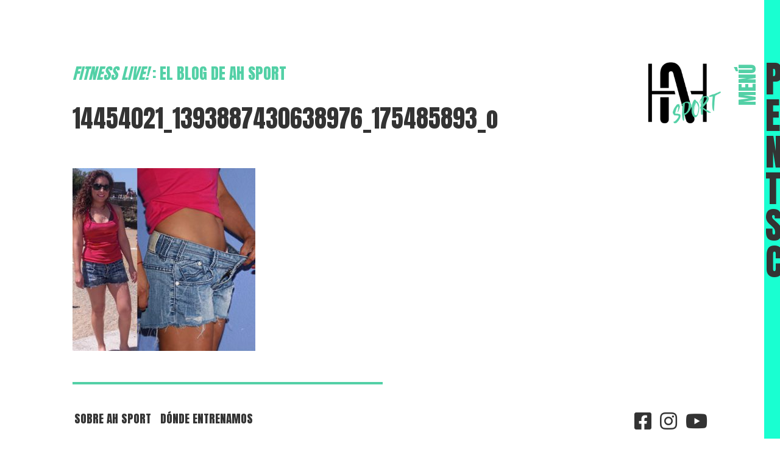

--- FILE ---
content_type: text/html; charset=UTF-8
request_url: https://www.ahsport.es/blog/2016/09/26/el-antes-y-el-despues-del-cambio/14454021_1393887430638976_175485893_o/
body_size: 4793
content:
<!DOCTYPE html>
<html>
    <head>
		<meta charset="utf-8">
		<meta http-equiv="X-UA-Compatible" content="IE=edge">
		<meta name="viewport" content="width=device-width, initial-scale=1">

        <title>14454021_1393887430638976_175485893_o - AHSport.es</title>
		
		<meta name="google-site-verification" content="VpcMofKTRUUCay97-zQxITuDFW79X4pSeKoLpJhEW80" />

		<meta name="apple-mobile-web-app-capable" content="yes">
		<meta name="apple-mobile-web-app-status-bar-style" content="black">
		<link rel="apple-touch-icon" href="https://www.ahsport.es/site/wp-content/themes/ahsport/img/homescreen.png">
        <link rel="shortcut icon" href="https://www.ahsport.es/site/wp-content/themes/ahsport/img/favicon.ico" type="image/x-icon">
        <meta http-equiv="Content-language" content="es">

	    <!-- Fonts -->
		<link href="https://fonts.googleapis.com/css?family=Anton" rel="stylesheet">
		
        <link href="https://cdn.jsdelivr.net/npm/bootstrap@5.3.3/dist/css/bootstrap.min.css" rel="stylesheet" integrity="sha384-QWTKZyjpPEjISv5WaRU9OFeRpok6YctnYmDr5pNlyT2bRjXh0JMhjY6hW+ALEwIH" crossorigin="anonymous">
		<link rel="stylesheet" href="https://use.fontawesome.com/releases/v5.8.2/css/all.css" integrity="sha384-oS3vJWv+0UjzBfQzYUhtDYW+Pj2yciDJxpsK1OYPAYjqT085Qq/1cq5FLXAZQ7Ay" crossorigin="anonymous">
		
		 <meta name='robots' content='index, follow, max-image-preview:large, max-snippet:-1, max-video-preview:-1' />
	<style>img:is([sizes="auto" i], [sizes^="auto," i]) { contain-intrinsic-size: 3000px 1500px }</style>
	
	<!-- This site is optimized with the Yoast SEO plugin v26.2 - https://yoast.com/wordpress/plugins/seo/ -->
	<link rel="canonical" href="https://www.ahsport.es/blog/2016/09/26/el-antes-y-el-despues-del-cambio/14454021_1393887430638976_175485893_o/" />
	<meta property="og:locale" content="es_ES" />
	<meta property="og:type" content="article" />
	<meta property="og:title" content="14454021_1393887430638976_175485893_o - AHSport.es" />
	<meta property="og:url" content="https://www.ahsport.es/blog/2016/09/26/el-antes-y-el-despues-del-cambio/14454021_1393887430638976_175485893_o/" />
	<meta property="og:site_name" content="AHSport.es" />
	<meta property="og:image" content="https://www.ahsport.es/blog/2016/09/26/el-antes-y-el-despues-del-cambio/14454021_1393887430638976_175485893_o" />
	<meta property="og:image:width" content="2048" />
	<meta property="og:image:height" content="2048" />
	<meta property="og:image:type" content="image/jpeg" />
	<meta name="twitter:card" content="summary_large_image" />
	<script type="application/ld+json" class="yoast-schema-graph">{"@context":"https://schema.org","@graph":[{"@type":"WebPage","@id":"https://www.ahsport.es/blog/2016/09/26/el-antes-y-el-despues-del-cambio/14454021_1393887430638976_175485893_o/","url":"https://www.ahsport.es/blog/2016/09/26/el-antes-y-el-despues-del-cambio/14454021_1393887430638976_175485893_o/","name":"14454021_1393887430638976_175485893_o - AHSport.es","isPartOf":{"@id":"https://www.ahsport.es/#website"},"primaryImageOfPage":{"@id":"https://www.ahsport.es/blog/2016/09/26/el-antes-y-el-despues-del-cambio/14454021_1393887430638976_175485893_o/#primaryimage"},"image":{"@id":"https://www.ahsport.es/blog/2016/09/26/el-antes-y-el-despues-del-cambio/14454021_1393887430638976_175485893_o/#primaryimage"},"thumbnailUrl":"https://www.ahsport.es/site/wp-content/uploads/14454021_1393887430638976_175485893_o.jpg","datePublished":"2016-09-26T18:06:03+00:00","breadcrumb":{"@id":"https://www.ahsport.es/blog/2016/09/26/el-antes-y-el-despues-del-cambio/14454021_1393887430638976_175485893_o/#breadcrumb"},"inLanguage":"es","potentialAction":[{"@type":"ReadAction","target":["https://www.ahsport.es/blog/2016/09/26/el-antes-y-el-despues-del-cambio/14454021_1393887430638976_175485893_o/"]}]},{"@type":"ImageObject","inLanguage":"es","@id":"https://www.ahsport.es/blog/2016/09/26/el-antes-y-el-despues-del-cambio/14454021_1393887430638976_175485893_o/#primaryimage","url":"https://www.ahsport.es/site/wp-content/uploads/14454021_1393887430638976_175485893_o.jpg","contentUrl":"https://www.ahsport.es/site/wp-content/uploads/14454021_1393887430638976_175485893_o.jpg","width":2048,"height":2048},{"@type":"BreadcrumbList","@id":"https://www.ahsport.es/blog/2016/09/26/el-antes-y-el-despues-del-cambio/14454021_1393887430638976_175485893_o/#breadcrumb","itemListElement":[{"@type":"ListItem","position":1,"name":"Portada","item":"https://www.ahsport.es/"},{"@type":"ListItem","position":2,"name":"El antes y el después del cambio","item":"https://www.ahsport.es/blog/2016/09/26/el-antes-y-el-despues-del-cambio/"},{"@type":"ListItem","position":3,"name":"14454021_1393887430638976_175485893_o"}]},{"@type":"WebSite","@id":"https://www.ahsport.es/#website","url":"https://www.ahsport.es/","name":"AHSport.es","description":"Estilo de vida Fitness y saludable - Pamplona, Navarra","potentialAction":[{"@type":"SearchAction","target":{"@type":"EntryPoint","urlTemplate":"https://www.ahsport.es/?s={search_term_string}"},"query-input":{"@type":"PropertyValueSpecification","valueRequired":true,"valueName":"search_term_string"}}],"inLanguage":"es"}]}</script>
	<!-- / Yoast SEO plugin. -->


<link rel="alternate" type="application/rss+xml" title="AHSport.es &raquo; Comentario 14454021_1393887430638976_175485893_o del feed" href="https://www.ahsport.es/blog/2016/09/26/el-antes-y-el-despues-del-cambio/14454021_1393887430638976_175485893_o/feed/" />
<link rel='stylesheet' id='wp-block-library-css' href='https://www.ahsport.es/site/wp-includes/css/dist/block-library/style.min.css?ver=6.8.3' type='text/css' media='all' />
<style id='classic-theme-styles-inline-css' type='text/css'>
/*! This file is auto-generated */
.wp-block-button__link{color:#fff;background-color:#32373c;border-radius:9999px;box-shadow:none;text-decoration:none;padding:calc(.667em + 2px) calc(1.333em + 2px);font-size:1.125em}.wp-block-file__button{background:#32373c;color:#fff;text-decoration:none}
</style>
<style id='global-styles-inline-css' type='text/css'>
:root{--wp--preset--aspect-ratio--square: 1;--wp--preset--aspect-ratio--4-3: 4/3;--wp--preset--aspect-ratio--3-4: 3/4;--wp--preset--aspect-ratio--3-2: 3/2;--wp--preset--aspect-ratio--2-3: 2/3;--wp--preset--aspect-ratio--16-9: 16/9;--wp--preset--aspect-ratio--9-16: 9/16;--wp--preset--color--black: #000000;--wp--preset--color--cyan-bluish-gray: #abb8c3;--wp--preset--color--white: #ffffff;--wp--preset--color--pale-pink: #f78da7;--wp--preset--color--vivid-red: #cf2e2e;--wp--preset--color--luminous-vivid-orange: #ff6900;--wp--preset--color--luminous-vivid-amber: #fcb900;--wp--preset--color--light-green-cyan: #7bdcb5;--wp--preset--color--vivid-green-cyan: #00d084;--wp--preset--color--pale-cyan-blue: #8ed1fc;--wp--preset--color--vivid-cyan-blue: #0693e3;--wp--preset--color--vivid-purple: #9b51e0;--wp--preset--gradient--vivid-cyan-blue-to-vivid-purple: linear-gradient(135deg,rgba(6,147,227,1) 0%,rgb(155,81,224) 100%);--wp--preset--gradient--light-green-cyan-to-vivid-green-cyan: linear-gradient(135deg,rgb(122,220,180) 0%,rgb(0,208,130) 100%);--wp--preset--gradient--luminous-vivid-amber-to-luminous-vivid-orange: linear-gradient(135deg,rgba(252,185,0,1) 0%,rgba(255,105,0,1) 100%);--wp--preset--gradient--luminous-vivid-orange-to-vivid-red: linear-gradient(135deg,rgba(255,105,0,1) 0%,rgb(207,46,46) 100%);--wp--preset--gradient--very-light-gray-to-cyan-bluish-gray: linear-gradient(135deg,rgb(238,238,238) 0%,rgb(169,184,195) 100%);--wp--preset--gradient--cool-to-warm-spectrum: linear-gradient(135deg,rgb(74,234,220) 0%,rgb(151,120,209) 20%,rgb(207,42,186) 40%,rgb(238,44,130) 60%,rgb(251,105,98) 80%,rgb(254,248,76) 100%);--wp--preset--gradient--blush-light-purple: linear-gradient(135deg,rgb(255,206,236) 0%,rgb(152,150,240) 100%);--wp--preset--gradient--blush-bordeaux: linear-gradient(135deg,rgb(254,205,165) 0%,rgb(254,45,45) 50%,rgb(107,0,62) 100%);--wp--preset--gradient--luminous-dusk: linear-gradient(135deg,rgb(255,203,112) 0%,rgb(199,81,192) 50%,rgb(65,88,208) 100%);--wp--preset--gradient--pale-ocean: linear-gradient(135deg,rgb(255,245,203) 0%,rgb(182,227,212) 50%,rgb(51,167,181) 100%);--wp--preset--gradient--electric-grass: linear-gradient(135deg,rgb(202,248,128) 0%,rgb(113,206,126) 100%);--wp--preset--gradient--midnight: linear-gradient(135deg,rgb(2,3,129) 0%,rgb(40,116,252) 100%);--wp--preset--font-size--small: 13px;--wp--preset--font-size--medium: 20px;--wp--preset--font-size--large: 36px;--wp--preset--font-size--x-large: 42px;--wp--preset--spacing--20: 0.44rem;--wp--preset--spacing--30: 0.67rem;--wp--preset--spacing--40: 1rem;--wp--preset--spacing--50: 1.5rem;--wp--preset--spacing--60: 2.25rem;--wp--preset--spacing--70: 3.38rem;--wp--preset--spacing--80: 5.06rem;--wp--preset--shadow--natural: 6px 6px 9px rgba(0, 0, 0, 0.2);--wp--preset--shadow--deep: 12px 12px 50px rgba(0, 0, 0, 0.4);--wp--preset--shadow--sharp: 6px 6px 0px rgba(0, 0, 0, 0.2);--wp--preset--shadow--outlined: 6px 6px 0px -3px rgba(255, 255, 255, 1), 6px 6px rgba(0, 0, 0, 1);--wp--preset--shadow--crisp: 6px 6px 0px rgba(0, 0, 0, 1);}:where(.is-layout-flex){gap: 0.5em;}:where(.is-layout-grid){gap: 0.5em;}body .is-layout-flex{display: flex;}.is-layout-flex{flex-wrap: wrap;align-items: center;}.is-layout-flex > :is(*, div){margin: 0;}body .is-layout-grid{display: grid;}.is-layout-grid > :is(*, div){margin: 0;}:where(.wp-block-columns.is-layout-flex){gap: 2em;}:where(.wp-block-columns.is-layout-grid){gap: 2em;}:where(.wp-block-post-template.is-layout-flex){gap: 1.25em;}:where(.wp-block-post-template.is-layout-grid){gap: 1.25em;}.has-black-color{color: var(--wp--preset--color--black) !important;}.has-cyan-bluish-gray-color{color: var(--wp--preset--color--cyan-bluish-gray) !important;}.has-white-color{color: var(--wp--preset--color--white) !important;}.has-pale-pink-color{color: var(--wp--preset--color--pale-pink) !important;}.has-vivid-red-color{color: var(--wp--preset--color--vivid-red) !important;}.has-luminous-vivid-orange-color{color: var(--wp--preset--color--luminous-vivid-orange) !important;}.has-luminous-vivid-amber-color{color: var(--wp--preset--color--luminous-vivid-amber) !important;}.has-light-green-cyan-color{color: var(--wp--preset--color--light-green-cyan) !important;}.has-vivid-green-cyan-color{color: var(--wp--preset--color--vivid-green-cyan) !important;}.has-pale-cyan-blue-color{color: var(--wp--preset--color--pale-cyan-blue) !important;}.has-vivid-cyan-blue-color{color: var(--wp--preset--color--vivid-cyan-blue) !important;}.has-vivid-purple-color{color: var(--wp--preset--color--vivid-purple) !important;}.has-black-background-color{background-color: var(--wp--preset--color--black) !important;}.has-cyan-bluish-gray-background-color{background-color: var(--wp--preset--color--cyan-bluish-gray) !important;}.has-white-background-color{background-color: var(--wp--preset--color--white) !important;}.has-pale-pink-background-color{background-color: var(--wp--preset--color--pale-pink) !important;}.has-vivid-red-background-color{background-color: var(--wp--preset--color--vivid-red) !important;}.has-luminous-vivid-orange-background-color{background-color: var(--wp--preset--color--luminous-vivid-orange) !important;}.has-luminous-vivid-amber-background-color{background-color: var(--wp--preset--color--luminous-vivid-amber) !important;}.has-light-green-cyan-background-color{background-color: var(--wp--preset--color--light-green-cyan) !important;}.has-vivid-green-cyan-background-color{background-color: var(--wp--preset--color--vivid-green-cyan) !important;}.has-pale-cyan-blue-background-color{background-color: var(--wp--preset--color--pale-cyan-blue) !important;}.has-vivid-cyan-blue-background-color{background-color: var(--wp--preset--color--vivid-cyan-blue) !important;}.has-vivid-purple-background-color{background-color: var(--wp--preset--color--vivid-purple) !important;}.has-black-border-color{border-color: var(--wp--preset--color--black) !important;}.has-cyan-bluish-gray-border-color{border-color: var(--wp--preset--color--cyan-bluish-gray) !important;}.has-white-border-color{border-color: var(--wp--preset--color--white) !important;}.has-pale-pink-border-color{border-color: var(--wp--preset--color--pale-pink) !important;}.has-vivid-red-border-color{border-color: var(--wp--preset--color--vivid-red) !important;}.has-luminous-vivid-orange-border-color{border-color: var(--wp--preset--color--luminous-vivid-orange) !important;}.has-luminous-vivid-amber-border-color{border-color: var(--wp--preset--color--luminous-vivid-amber) !important;}.has-light-green-cyan-border-color{border-color: var(--wp--preset--color--light-green-cyan) !important;}.has-vivid-green-cyan-border-color{border-color: var(--wp--preset--color--vivid-green-cyan) !important;}.has-pale-cyan-blue-border-color{border-color: var(--wp--preset--color--pale-cyan-blue) !important;}.has-vivid-cyan-blue-border-color{border-color: var(--wp--preset--color--vivid-cyan-blue) !important;}.has-vivid-purple-border-color{border-color: var(--wp--preset--color--vivid-purple) !important;}.has-vivid-cyan-blue-to-vivid-purple-gradient-background{background: var(--wp--preset--gradient--vivid-cyan-blue-to-vivid-purple) !important;}.has-light-green-cyan-to-vivid-green-cyan-gradient-background{background: var(--wp--preset--gradient--light-green-cyan-to-vivid-green-cyan) !important;}.has-luminous-vivid-amber-to-luminous-vivid-orange-gradient-background{background: var(--wp--preset--gradient--luminous-vivid-amber-to-luminous-vivid-orange) !important;}.has-luminous-vivid-orange-to-vivid-red-gradient-background{background: var(--wp--preset--gradient--luminous-vivid-orange-to-vivid-red) !important;}.has-very-light-gray-to-cyan-bluish-gray-gradient-background{background: var(--wp--preset--gradient--very-light-gray-to-cyan-bluish-gray) !important;}.has-cool-to-warm-spectrum-gradient-background{background: var(--wp--preset--gradient--cool-to-warm-spectrum) !important;}.has-blush-light-purple-gradient-background{background: var(--wp--preset--gradient--blush-light-purple) !important;}.has-blush-bordeaux-gradient-background{background: var(--wp--preset--gradient--blush-bordeaux) !important;}.has-luminous-dusk-gradient-background{background: var(--wp--preset--gradient--luminous-dusk) !important;}.has-pale-ocean-gradient-background{background: var(--wp--preset--gradient--pale-ocean) !important;}.has-electric-grass-gradient-background{background: var(--wp--preset--gradient--electric-grass) !important;}.has-midnight-gradient-background{background: var(--wp--preset--gradient--midnight) !important;}.has-small-font-size{font-size: var(--wp--preset--font-size--small) !important;}.has-medium-font-size{font-size: var(--wp--preset--font-size--medium) !important;}.has-large-font-size{font-size: var(--wp--preset--font-size--large) !important;}.has-x-large-font-size{font-size: var(--wp--preset--font-size--x-large) !important;}
:where(.wp-block-post-template.is-layout-flex){gap: 1.25em;}:where(.wp-block-post-template.is-layout-grid){gap: 1.25em;}
:where(.wp-block-columns.is-layout-flex){gap: 2em;}:where(.wp-block-columns.is-layout-grid){gap: 2em;}
:root :where(.wp-block-pullquote){font-size: 1.5em;line-height: 1.6;}
</style>
<link rel='stylesheet' id='style-DA-css' href='https://www.ahsport.es/site/wp-content/themes/ahsport/style.css?ver=1743155249' type='text/css' media='all' />
<script type="text/javascript" src="https://www.ahsport.es/site/wp-includes/js/jquery/jquery.min.js?ver=3.7.1" id="jquery-core-js"></script>
<script type="text/javascript" src="https://www.ahsport.es/site/wp-includes/js/jquery/jquery-migrate.min.js?ver=3.4.1" id="jquery-migrate-js"></script>
<script type="text/javascript" src="https://www.ahsport.es/site/wp-content/themes/ahsport/js/script.js?ver=1645131727" id="script-js"></script>
<link rel="https://api.w.org/" href="https://www.ahsport.es/wp-json/" /><link rel="alternate" title="JSON" type="application/json" href="https://www.ahsport.es/wp-json/wp/v2/media/328" /><link rel="alternate" title="oEmbed (JSON)" type="application/json+oembed" href="https://www.ahsport.es/wp-json/oembed/1.0/embed?url=https%3A%2F%2Fwww.ahsport.es%2Fblog%2F2016%2F09%2F26%2Fel-antes-y-el-despues-del-cambio%2F14454021_1393887430638976_175485893_o%2F" />
<link rel="alternate" title="oEmbed (XML)" type="text/xml+oembed" href="https://www.ahsport.es/wp-json/oembed/1.0/embed?url=https%3A%2F%2Fwww.ahsport.es%2Fblog%2F2016%2F09%2F26%2Fel-antes-y-el-despues-del-cambio%2F14454021_1393887430638976_175485893_o%2F&#038;format=xml" />
				
		<!-- HTML5 shim and Respond.js for IE8 support of HTML5 elements and media queries -->
		<!-- WARNING: Respond.js doesn't work if you view the page via file:// -->
		<!--[if lt IE 9]>
			<script src="https://oss.maxcdn.com/html5shiv/3.7.3/html5shiv.min.js"></script>
			<script src="https://oss.maxcdn.com/respond/1.4.2/respond.min.js"></script>
		<![endif]-->
			
			<!-- Global site tag (gtag.js) - Google Analytics -->
			<script async src="https://www.googletagmanager.com/gtag/js?id=G-RX8C1CSYJ7"></script>
			<script>
			  window.dataLayer = window.dataLayer || [];
			  function gtag(){dataLayer.push(arguments);}
			  gtag('js', new Date());

			  gtag('config', 'G-RX8C1CSYJ7');
			</script>	
		
	</head>
	
    <body class="attachment wp-singular attachment-template-default single single-attachment postid-328 attachmentid-328 attachment-jpeg wp-theme-ahsport attachment-14454021_1393887430638976_175485893_o">

		<div class="container-fluid">
			<div class="row">
				<div class="col-11 col-sm-10 offset-sm-1">
					<a href="https://www.ahsport.es" class="logo"></a>
				</div>
			</div>
		</div>	
			
		<a href="#" class="menu_nav">MENÚ</a>
		<a href="#" class="cerrar_nav">CERRAR</a>
			
		<div class="menu_ahsport_container"><ul id="menu-header" class="menu_ahsport"><li id="menu-item-1988" class="menu-item menu-item-type-post_type menu-item-object-page menu-item-1988"><a href="https://www.ahsport.es/programas/">Programas de entrenamiento y nutrición</a></li>
<li id="menu-item-2287" class="menu-item menu-item-type-taxonomy menu-item-object-category menu-item-2287"><a href="https://www.ahsport.es/blog/category/testimonios/">Testimonios</a></li>
<li id="menu-item-1896" class="menu-item menu-item-type-post_type menu-item-object-page menu-item-1896"><a href="https://www.ahsport.es/sponsors/">Sponsors</a></li>
<li id="menu-item-1882" class="menu-item menu-item-type-post_type menu-item-object-page menu-item-1882"><a href="https://www.ahsport.es/contacto/">Contacto</a></li>
</ul></div>
<div class="container-fluid containter_hm">
	<div class="row">
				
									
				<div class="col-11 col-sm-9 offset-sm-1 col-lg-5 offset-lg-1">

					<h3 class="cabecera-blog mt-0"><a href="https://www.ahsport.es/blog"><em>Fitness Live!</em> : el blog de AH Sport</a></h3>
					
					<div class="row">
	
						<div class="col-12">
							<div class="post_index post">
							
								<h1 class="mb-5">14454021_1393887430638976_175485893_o</h1>	
															
								<p class="attachment"><a href='https://www.ahsport.es/site/wp-content/uploads/14454021_1393887430638976_175485893_o.jpg'><img fetchpriority="high" decoding="async" width="300" height="300" src="https://www.ahsport.es/site/wp-content/uploads/14454021_1393887430638976_175485893_o-300x300.jpg" class="attachment-medium size-medium" alt="" srcset="https://www.ahsport.es/site/wp-content/uploads/14454021_1393887430638976_175485893_o-300x300.jpg 300w, https://www.ahsport.es/site/wp-content/uploads/14454021_1393887430638976_175485893_o-150x150.jpg 150w, https://www.ahsport.es/site/wp-content/uploads/14454021_1393887430638976_175485893_o-768x768.jpg 768w, https://www.ahsport.es/site/wp-content/uploads/14454021_1393887430638976_175485893_o-1024x1024.jpg 1024w, https://www.ahsport.es/site/wp-content/uploads/14454021_1393887430638976_175485893_o-100x100.jpg 100w, https://www.ahsport.es/site/wp-content/uploads/14454021_1393887430638976_175485893_o.jpg 2048w" sizes="(max-width: 300px) 100vw, 300px" /></a></p>
							
							</div>
						</div>						
					
					</div>
			
				</div>
						
					
				
					
	</div>
</div>

		<footer class="container-fluid pt-2">
			<div class="row">
				<div class="col-11 col-sm-10 offset-sm-1">
				
					<div class="row">
						
						<div class="col-6">
							<div class="menu_ahsport_container_foot"><ul id="menu-footer" class="menu_ahsport_foot"><li id="menu-item-1901" class="menu-item menu-item-type-post_type menu-item-object-page menu-item-1901"><a href="https://www.ahsport.es/sobre-ah-sport/">Sobre AH Sport</a></li>
<li id="menu-item-1898" class="movil menu-item menu-item-type-post_type menu-item-object-page menu-item-1898"><a href="https://www.ahsport.es/donde-entrenar/">Dónde entrenamos</a></li>
</ul></div>						</div>
	
						<div class="col-6" style="text-align: right;">
							<a href="https://www.facebook.com/ahsport/" class="btn-icon"><i class="fab fa-facebook-square"></i></a>
							<a href="https://www.instagram.com/ahsport/" class="btn-icon"><i class="fab fa-instagram"></i></a>
							<a href="https://www.youtube.com/channel/UCPgkSNO6qctUEXRV4CZ4pxg" class="btn-icon"><i class="fab fa-youtube"></i></a>
						</div>
						
					</div>
				
				</div>
			</div>
		</footer>
		
		<div class="velo"></div>
		
        <script src="https://cdn.jsdelivr.net/npm/bootstrap@5.3.3/dist/js/bootstrap.bundle.min.js" integrity="sha384-YvpcrYf0tY3lHB60NNkmXc5s9fDVZLESaAA55NDzOxhy9GkcIdslK1eN7N6jIeHz" crossorigin="anonymous"></script>
	
		<script type="speculationrules">
{"prefetch":[{"source":"document","where":{"and":[{"href_matches":"\/*"},{"not":{"href_matches":["\/site\/wp-*.php","\/site\/wp-admin\/*","\/site\/wp-content\/uploads\/*","\/site\/wp-content\/*","\/site\/wp-content\/plugins\/*","\/site\/wp-content\/themes\/ahsport\/*","\/*\\?(.+)"]}},{"not":{"selector_matches":"a[rel~=\"nofollow\"]"}},{"not":{"selector_matches":".no-prefetch, .no-prefetch a"}}]},"eagerness":"conservative"}]}
</script>

	</body>

</html>

--- FILE ---
content_type: text/css
request_url: https://www.ahsport.es/site/wp-content/themes/ahsport/style.css?ver=1743155249
body_size: 2219
content:
/*
Theme Name: AH Sport
Author URI: http://www.davidalegria.com
Description: Un tema desarrollado en exclusiva por David Alegria para AH Sport.
Author: David Alegria S.L.
Version: 1.0
License: GNU/GPL Version 2 or later. http://www.gnu.org/licenses/gpl.html
Copyright: (c) 2025 David Alegria S.L.
*/


:root {
    --bs-primary-rgb:0,51,255;--bs-blue: #53d0a6;
}

.btn-outline-primary {
  --bs-btn-color: #53d0a6;
  --bs-btn-border-color: #53d0a6;
  --bs-btn-hover-bg: #53d0a6;
  --bs-btn-hover-border-color: #53d0a6;
  --bs-btn-focus-shadow-rgb: 13,110,253;
  --bs-btn-active-bg: #53d0a6;
  --bs-btn-active-border-color: #53d0a6;
  --bs-btn-disabled-color: #53d0a6;
  --bs-btn-disabled-border-color: #53d0a6;
}

html {margin:0; padding:0;}
body {background:#fff; font-family:helvetica, arial, sans-serif;color:#333;margin:0;padding:0;}

h1, .h1, h2, .h2, h3, .h3, h4, .h4, h5, .h5 {font-weight:normal;font-family: 'Anton', sans-serif;line-height:1.2em;color:#333;}
h1, .h1 {padding:0;margin:0 0 1rem 0;font-size:1.5rem;}
h2, .h2 {font-size:1.4rem;padding:0;margin:0 0 1rem 0;}
h3, .h3 {font-size:1.15rem;padding:0;margin:0 0 1rem 0;}

h2.accordion-header {font-family:helvetica, arial, sans-serif;font-weight:bold !important;line-height: 1.3;}


p {padding:0;margin:0 0 1rem 0;line-height:1.3;}
a {color:#333; text-decoration: none; outline: none;}
a:hover, a:focus {color:#53d0a6;text-decoration: none;}
b, strong {font-weight:bold;}
.embed-responsive {margin:10px 0;}
dl, ol, ul { padding-left: 15px;}
ul {list-style: square;}
.submenu_button, .movil {display:none;}
.success-message {display:none;color:green;}
.has-error .form-control, .has-error .form-control:focus, .has-error { border: 2px solid #e74c3c; }
.btn {line-height:1;text-decoration:none !important;}
.btn-default, .btn-success, .btn-primary {line-height:1;font-weight:bold;background-image:none;background:#66ffcc;text-decoration:none !important;border-color:#66ffcc;color:#333 !important;}
.btn-default:hover, .btn-success:hover, .btn-primary:hover {background:#53d0a6;border-color:#53d0a6;color:#fff !important;}
label {font-weight:normal;}
.elcolor {color:#53d0a6;}
.titular-movil {text-align:left;}

.bg-primary {background-color:#66ffcc !important;}

blockquote {font-size: 1.25rem; margin:3rem ;padding: 0 0 0 1.25rem;border-left:solid 6px #53d0a6;}


/*** NAV ***/

.logo, .logo_on {position:fixed; top:15px; left:15px; display: block;z-index:99; width: 50px; height: 50px;background-image:url('img/simbol_k.png');background-position:center;background-repeat:no-repeat; background-size:contain;-webkit-transition: background-image 0.3s; -moz-transition: background-image 0.3s; -o-transition: background-image 0.3s; transition: background-image 0.3s;}
.logo_on {background-image:url('img/simbol_k.png');}
.logo:hover, .logo_on:hover {background-image:url('img/simbol_k_on.png');}

.menu_nav, .cerrar_nav {color:#53d0a6;font-family: 'Anton', sans-serif;position:fixed; top:25px;right:10px; margin:0;padding:0; font-size:1.25em; z-index:99; -ms-transform: rotate(90deg); -webkit-transform: rotate(-90deg); -moz-transform: rotate(-90deg); -o-transform: rotate(-90deg); transform: rotate(-90deg);}
.menu_nav:hover {color:#66ffcc;}
.cerrar_nav:hover {color:#fff;}
.cerrar_nav {display:none;top:30px; right:5px;color:#333;}

.menu_ahsport_container {font-size:1.5em;z-index:90;display:block;text-transform:uppercase;line-height:1em;background: rgba(0, 255, 204, 0.9); position: fixed; bottom: 0; right: 0; top: 0;width:2%;}
.menu_ahsport_container_foot {z-index:90;text-transform:uppercase;line-height:1em;z-index:15;position:fixed;bottom:15px;left:15px;text-align:left;padding-left:0;}

.menu_ahsport {padding:0;margin:100px 0 0 5%;display:block;width:150px;font-family: 'Anton', sans-serif;}
.menu_ahsport li {list-style:none;}	
.menu_ahsport li a:hover, .menu_ahsport li a:focus {text-decoration: none;color:#fff;}
.menu_ahsport li.current-menu-item a, .menu_ahsport li.current_page_parent a {color:#53d0a6;}
.menu_ahsport_foot {padding:0;margin:0;display:block;width:auto;font-size:1.2em;font-family: 'Anton', sans-serif;}
.menu_ahsport_foot li {list-style:none;margin:0 10px 10px 0;}
.menu_ahsport_foot li.btn-micuenta {display:inline-block;}
.menu_ahsport_foot li a:hover, .menu_ahsport_foot li a:focus {text-decoration: none;color:#53d0a6;}
.menu_ahsport_foot li.current-menu-item a, .current_page_parent a {color:#53d0a6;}

.pagination {margin:10px 0;text-align:right;}
.pagination a {margin:0 10px;}

	
/*** MAIN ***/

.fondo {background:#fff; position:fixed;bottom:0;left:0;top:0;right:0;z-index:0;background-repeat:no-repeat;background-position:center right;-o-background-size:cover;-moz-background-size:cover;-webkit-background-size:cover;background-size:cover;}
body.page-programas .fondo {background-color:#eee;}

.containter_hm {margin-top:100px; margin-bottom:150px;z-index:10;position:relative;}
.containter_hm p a {text-decoration: underline;}
.containter_hm img {max-width:100%;height:auto;margin:10px 0 15px 0;}


/*** BLOG ***/

.cabecera-blog, .cabecera-blog a {color:#53d0a6;}
.post_index {padding:20px 0; border-bottom:solid 4px #53d0a6;height:100%;}
.post_index .date {font-size:1.6em;color:#999;margin-top:0;}
.post p {}
.post ul li, .post ol li {}


/*** PROGRAMAS ***/

.programas {height:100%;margin:1px 0 0 0;padding:15px;color:#fff;background:#53d0a6;background-repeat:no-repeat;background-position:center center;-o-background-size:cover;-moz-background-size:cover;-webkit-background-size:cover;background-size:cover;}
.programas h1 {margin:0 0 15px 0;font-size:2rem;}
.programas p {}
.programas:hover {color:#fff;}


/*** MAPS ***/

#g_map_gorraiz, #g_map_onfitness {z-index:15;position:fixed !important;right:2%;left:0;}
#g_map_gorraiz {bottom:0;top:50%;}
#g_map_onfitness {bottom:50%;top:0;border-bottom:1px solid #121212;}
#g_map_gorraiz .gmnoprint .gm-style-mtc, #g_map_onfitness .gmnoprint .gm-style-mtc, .gm-style-cc {display:none !important;}

h1.onfit {z-index:20;position:fixed;left:8.33333%;top:100px;right:55%;padding-left:15px;}
h1.gorraiz {z-index:20;position:fixed;left:8.33333%;bottom:100px;right:55%;padding-left:15px;color:#fff;}
	

/*** FOOTER ***/

footer {z-index:25;position:fixed;bottom:0;left:0;right:0;height:60px;background:rgba(255,255,255,0.9);}
.footer_left {position:fixed;clear:both;bottom:0;right:0;left:0px;padding-top:15px;background: #f9f9f9);padding-left:15px;}
.footer_right {position:fixed;clear:both;bottom:0;right:0px;padding-right:15px;}
.btn-icon {display: inline-block; font-size: 2em; margin: 0 0 0 10px;}


/*** BODIES ***/

h3 {font-weight:normal;padding:0;margin:5px 0 15px 0;text-transform:uppercase;}
.velo {display:none;background-color:rgba(0,0,0,0.5); position:fixed;bottom:0;left:0;top:0;right:0;z-index:1;}
.page-servicios .velo {display:none;}

h1{padding:0;}
h1.onfit {left:15px;top:100px;right:55%;font-size:2em;}
h1.gorraiz {left:15px;bottom:100px;right:55%;font-size:2em;}
body.page-donde-entrenar footer {display:none;}

body.page-home .logo, body.page-inicio .logo,
body.page-sobre-ah-sport .logo, 
body.page-sobre-ah-sport .logo_on, 
body.page-nosotros .logo, 
body.page-nosotros .logo_on {background-image:url('img/simbol_w.png');}

body.page-home .logo:hover, body.page-inicio .logo:hover,
body.page-sobre-ah-sport .logo:hover, 
body.page-sobre-ah-sport .logo_on:hover,
body.page-nosotros .logo:hover, 
body.page-nosotros .logo_on:hover {background-image:url('img/simbol_w_on.png');}

body.page-sobre-ah-sport .menu_nav, body.page-sobre-ah-sport .cerrar_nav, 
body.page-nosotros .menu_nav, body.page-nosotros .cerrar_nav {color:#fff;} 

body.page-sobre-ah-sport .velo,
body.page-nosotros .velo {display:block;}   

body.page-home .containter_hm, body.page-inicio .containter_hm {margin-top:-40px;}

.ellos {margin-top:0 !important}
.ari {margin-top:0 !important}

/* Small devices (landscape phones, 576px and up) */
@media (min-width: 576px) {  
    body.page-home .containter_hm, body.page-inicio .containter_hm {margin-top:-50px;}
}


/* Small devices (tablets, 768px and up) */
@media (min-width: 768px) {
	.logo, .logo_on {width:75px;position:relative;float:right;}
	.menu_ahsport {width:350px;}
	.menu_ahsport_container {font-size:2.75em;}
	.menu_ahsport_container_foot {display:block;bottom:15px;left:8.33333%;padding-left:15px;}
	.menu_ahsport_foot li, .movil {display:inline-block;}
	.containter_hm {margin-top:50px;}
    .titular-movil {text-align:center;}
    
}

/* Medium devices (desktops, 992px and up) */
@media (min-width: 992px) {
	.logo, .logo_on {margin-top:70px;margin-right:-20px;height:135px;width:135px;}
	.logo_on {background-image:url('img/simbol_k.png');}
	.menu_nav {top:115px;right:1.5%;font-size:2em;}
	.cerrar_nav {top:120px;right:1%;font-size:2em;}
	.menu_ahsport_container {font-size:3.5em;}
	h1.onfit, h1.gorraiz  {font-size:3em;padding-left:0;}
	.footer_left {position:fixed;bottom:15px;left:8.33333%;text-align:left;padding-left:15px;}
	.footer_right {position:fixed;bottom:5px;right:8.33333%;text-align:left;padding-right:15px;}
	.containter_hm {margin-top:-100px;}
    body.page-home .containter_hm, body.page-inicio .containter_hm {margin-top:-120px;}

}

/* Large devices (large desktops, 1200px and up) */
@media (min-width: 1200px) {
	.logo, .logo_on {}
	.menu_ahsport_container {font-size:3.75em;}
	.menu_ahsport {width:450px;}
	.programas {padding:25px 15px;}
	.footer_right{right:10px;}
   
    body.page-sobre-ah-sport .velo,
    body.page-nosotros .velo {display:none;} 
    body.page-home .containter_hm, body.page-inicio .containter_hm {margin-top:-120px;}
    .ellos {margin-top:-50px !important}
    
    h1, .h1 {font-size:2.5rem;}
    h2, .h2 {font-size:2rem;}
    h3, .h3 {font-size:1.6rem;}  
	
}

@media (min-width: 1500px) { 
    .ellos {margin-top:-100px}
    .ari {margin-top:-175px}
    body.page-home .containter_hm, body.page-inicio .containter_hm {margin-top:-120px;}
    
}



--- FILE ---
content_type: text/javascript
request_url: https://www.ahsport.es/site/wp-content/themes/ahsport/js/script.js?ver=1645131727
body_size: 2694
content:
jQuery.noConflict();
(function($) {
    $(function() {
		
		
		// CONTACT
		
	    $("body").on("submit","form.contact_form",function(){
	        var name = $(this).find("#name");
	        var email = $(this).find("#email");
	        var message = $(this).find("#message");
	        var url = $(this).attr("action");
	        var return_state = true;
	        var form = $(this);
	        if(name.val() == ""){
	            name.addClass("has-error");
	            return_state = false;
	        }
	        if(email.val() == "" || !validateEmail(email.val())){
	            email.addClass("has-error");
	            return_state = false;
	        }
	        if(message.val() == ""){
	            message.addClass("has-error");
	            return_state = false;
	        }

	        if(return_state){
	            var data = {
	                um_name : name.val(),
	                um_email : email.val(),
	                um_message : message.val(),
	            }
	            $.post(url,data,function(data){
	                form.fadeOut("normal",function(){
	                    form.next(".success-message").fadeIn("normal");
	                });
	            });
	        }
	        return false;
	    });

	    $("body").on("click","form.contact_form input, form.contact_form textarea",function(){ $(this).removeClass('has-error'); });

		function validateEmail(email) {
		    var re = /^(([^<>()[\]\\.,;:\s@\"]+(\.[^<>()[\]\\.,;:\s@\"]+)*)|(\".+\"))@((\[[0-9]{1,3}\.[0-9]{1,3}\.[0-9]{1,3}\.[0-9]{1,3}\])|(([a-zA-Z\-0-9]+\.)+[a-zA-Z]{2,}))$/;
		    return re.test(email);
		}
	
		
		// SMOOTH SCROLL
		
		$('a[href*="#"]:not([href="#"])').click(function() {
			if (location.pathname.replace(/^\//,'') == this.pathname.replace(/^\//,'') && location.hostname == this.hostname) {
				var target = $(this.hash);
				target = target.length ? target : $('[name=' + this.hash.slice(1) +']');
				if (target.length) {
					$('html, body').animate({ scrollTop: target.offset().top }, 1000);
					return false;
				}
			}
		});
		
		
		// DETAILS INTRO
		
		$(document).ready(function() {
			// Animate menu intro
			setTimeout(function(){
				$('.menu_ahsport_container').animate({width: '5%'}, 400).animate({width: '2%'}, 400);
				//$('.column_content_fast').fadeIn(500);
			},500);
		});
		
		
		
		// BOTONES
		
		// Botón MENÚ
		$('.menu_nav').click(function(e){
			$('.logo').toggleClass('logo_on');
			$(this).fadeOut(250);
			$('.cerrar_nav').fadeIn(250);
			$('.menu_ahsport_container').animate({width: '50%'}, 500);
			e.preventDefault();
		});
		
		$('.cerrar_nav').click(function(e){
			$('.logo').toggleClass('logo_on');
			$(this).fadeOut(250);
			$('.menu_nav').fadeIn(250);
			$('.menu_ahsport_container').animate({width: '2%'}, 500);
			e.preventDefault();
		});
		
		// Botón SUBMENÚ FOOTER
		$('.submenu_button').click(function(e){
			$('.menu_ahsport_foot').slideToggle();
			$(this).toggleClass('submenu_button_on');
			e.preventDefault();
		});
		
		
		
    });
})(jQuery);